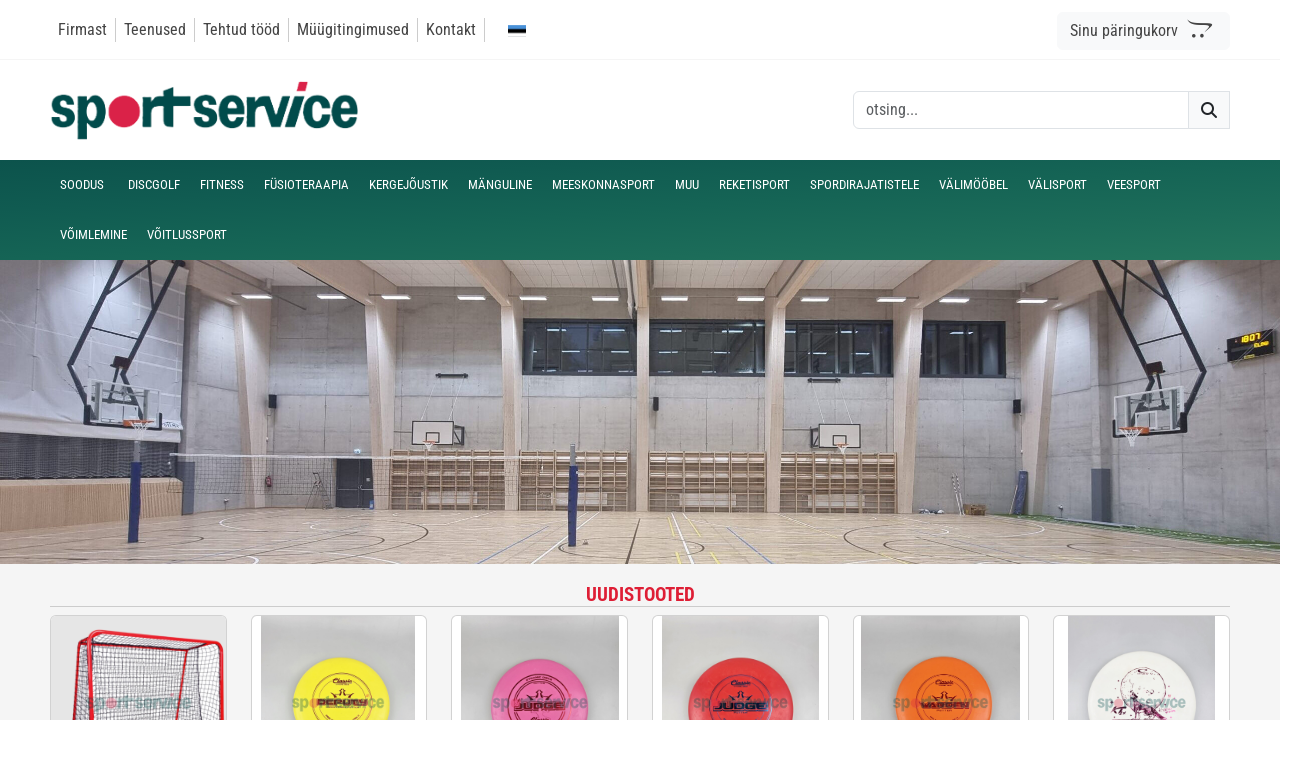

--- FILE ---
content_type: text/html; charset=UTF-8
request_url: https://sportservice.ee/product/ratastel-plastikust-kast/
body_size: 8532
content:

<!doctype html>
<html lang="et">
<head>
    <!-- Google tag (gtag.js) -->
    <script async src="https://www.googletagmanager.com/gtag/js?id=G-9WDZ3RV84B"></script>
    <script>
    window.dataLayer = window.dataLayer || [];

    function gtag() {
        dataLayer.push(arguments);
    }
    gtag('js', new Date());

    gtag('config', 'G-9WDZ3RV84B');
    </script>
    <meta charset="utf-8">
    <meta name="viewport" content="width=device-width, initial-scale=1">
        <title>Sportservice OÜ | sports accesories | football goals | basketball construction | custom sports solutions | multiarenas | tribunes | Spordiinventari müük | Spordivahendid | spordivarustus                                Sportservice</title>
    <link href="https://www.sportservice.ee/1-0/bootstrap-5-3-2/dist/css/bootstrap.min.css" rel="stylesheet"
        integrity="sha384-T3c6CoIi6uLrA9TneNEoa7RxnatzjcDSCmG1MXxSR1GAsXEV/Dwwykc2MPK8M2HN" crossorigin="anonymous">

    <link rel="stylesheet" href="https://www.sportservice.ee/1-0/addons/fontawesome-free-6.5.1-web/css/fontawesome.min.css" />
    <link rel="stylesheet" href="https://www.sportservice.ee/1-0/addons/fontawesome-free-6.5.1-web/css/solid.css" />
    <link rel="stylesheet" href="https://www.sportservice.ee/1-0/addons/fontawesome-free-6.5.1-web/css/all.min.css" />
    <link href="https://www.sportservice.ee/1-0/css/style.css?ver=1769853257" rel="stylesheet">
            <link href="https://www.sportservice.ee/1-0/css/breakpoints.css?ver=1769853257" rel="stylesheet">
    <link rel="shortcut icon" type="image/png" href="https://www.sportservice.ee/1-0/images/favicon_130x130.png" />

    <meta name="description" content="Sportservice OÜ | Sportservice OÜ | sports accesories | football goals | basketball construction | custom sports solutions | multiarenas | tribunes | Spordiinventari müük | Spordivahendid | spordivarustus                                " />
    <link rel="canonical" href="https://www.sportservice.ee/" />

    <meta property="og:locale" content="et_ee" />
    <meta property="og:type" content="website" />
    <meta property="og:title" content="Sportservice OÜ | sports accesories | football goals | basketball construction | custom sports solutions | multiarenas | tribunes | Spordiinventari müük | Spordivahendid | spordivarustus                                Sportservice" />
    <meta property="og:description" content="Sportservice OÜ | Sportservice OÜ | sports accesories | football goals | basketball construction | custom sports solutions | multiarenas | tribunes | Spordiinventari müük | Spordivahendid | spordivarustus                                " />
    <meta property="og:url" content="https://www.sportservice.ee/" /><meta property="og:image" content="https://www.sportservice.ee/1-0/images/sportservice_logo_meta.jpg" /><meta property="og:image:width" content="600" /><meta property="og:image:height" content="600" /><meta property="og:image:type" content="image/jpg" />    <!--<meta property="fb:app_id" content="100040411515102" />-->
    <meta property="og:site_name" content="Sportservice OÜ" />
    <meta property="article:modified_time" content="2026-01-31T11:54:17+00:00" />

</head>

<body>
    <input type="hidden" id="inp_index_tr" value="et">
    
<div class="container-fluid header-mainmenu">
    <div class="row">

        <div class="col-6 col-md-8 8 header-mainmenu-left d-flex align-items-center">

            <span class="mainmenu-link"><a href="https://www.sportservice.ee/firmast/">Firmast</a></span>
            <span class="mainmenu-link"><a href="https://www.sportservice.ee/spordiinventari-teenus/">Teenused</a></span>
            <span class="mainmenu-link"><a href="https://www.sportservice.ee/sportservice-tehtud-tood/">Tehtud tööd</a></span>
            <span class="mainmenu-link"><a href="https://www.sportservice.ee/muugitingimused/">Müügitingimused</a></span>
            <!--<span class="mainmenu-link"><a href="blogi-sportservice/">Blogi</a></span>-->
            <!--<span class="mainmenu-link"><a href="vabad-tookohad/">Avatud töökohad</a></span>-->
            <span class="mainmenu-link"><a href="https://www.sportservice.ee/sportservice-kontakt/">Kontakt</a></span>

            <span class="mainmenu-link"> </span>

                            
                <div class="dropdown">
                            <button style="background: none; border: none;" type="button" data-bs-toggle="dropdown" aria-expanded="false">
                                <img src="https://www.sportservice.ee/1-0/images/flag_et.png" style="height: 12px; width: auto;">
                            </button>
                            <ul class="dropdown-menu">
                            <li style="font-size: 13px;"><a class="dropdown-item" href="https://www.sportservice.ee/fi"><img src="https://www.sportservice.ee/1-0/images/flag_fi.png" style="height: 12px; width: auto; padding-right: 5px;"> suomeksi</a></li>
                            <li style="font-size: 13px;"><a class="dropdown-item" href="https://www.sportservice.ee/en"><img src="https://www.sportservice.ee/1-0/images/flag_en.png" style="height: 12px; width: auto; padding-right: 5px;"> in English</a></li>
                            <li style="font-size: 13px;"><a class="dropdown-item" href="https://www.sportservice.ee/ru"><img src="https://www.sportservice.ee/1-0/images/flag_ru.png" style="height: 12px; width: auto; padding-right: 5px;"> на русском</a></li>
                            </ul>
                        </div>                
            
            <span class="mainmenu-button-mobile" data-bs-toggle="offcanvas" data-bs-target="#offcanvas_menu_main" aria-controls="offcanvas_menu_main"><i class="fa-solid fa-bars"></i></span>

        </div>

        <div class="col-6 col-md-4  header-mainmenu-right">

            <button type="button" id="btn_cart" class="btn btn-light position-relative btn-mainmenu-cart">
                <span class="mainmenu-cart-text">Sinu päringukorv </span> 
                
                <span><i class="fa-brands fa-opencart"></i></span>
                <span class="badge bg-red" id="span_cart_count">0</span>
            </button>

        </div>

    </div>
</div><!--header-mainmenu-->

<div class="offcanvas offcanvas-start" data-bs-backdrop="static" tabindex="-1" id="offcanvas_menu_main" aria-labelledby="">
    <div class="offcanvas-header">
        <div style="display: block;">
            <a href="https://www.sportservice.ee/"><img src="https://www.sportservice.ee/1-0/images/logo-hor-transp.png" style="width: 80%;height: auto; border:none;" title="Sportservice OÜ" alt="Sportservice OÜ logo"></a>
        </div>
        <!--<h5 class="offcanvas-title" id="staticBackdropLabel">TOOTEKATALOOG</h5>-->
        <button type="button" class="btn-close" data-bs-dismiss="offcanvas" aria-label="Close"></button>
    </div>
    <div class="offcanvas-body" id="offcanvas_menu_maincat">
        <div>
            <span class="categories-menu-link-mobile"><a href="https://www.sportservice.ee/firmast/"><i class="fa-solid fa-caret-right"></i> Firmast</a></span>
            <span class="categories-menu-link-mobile"><a href="https://www.sportservice.ee/spordiinventari-teenus/"><i class="fa-solid fa-caret-right"></i> Teenused</a></span>
            <span class="categories-menu-link-mobile"><a href="https://www.sportservice.ee/sportservice-tehtud-tood/"><i class="fa-solid fa-caret-right"></i> Tehtud tööd</a></span>
            <span class="categories-menu-link-mobile"><a href="https://www.sportservice.ee/muugitingimused/"><i class="fa-solid fa-caret-right"></i> Müügitingimused</a></span>
            <!--<span class="categories-menu-link-mobile"><a href="vabad-tookohad/"><i class="fa-solid fa-caret-right"></i> Avatud töökohad</a></span>-->
            <span class="categories-menu-link-mobile"><a href="https://www.sportservice.ee/sportservice-kontakt/"><i class="fa-solid fa-caret-right"></i> Kontakt</a></a></span>
        </div>
    </div>
</div><div class="container-fluid header-menu2">
    <div class="row">
        <div class="col-12 col-lg-8 header-menu2-left d-flex align-items-center">
            <a href="https://www.sportservice.ee/"><img src="https://www.sportservice.ee/1-0/images/logo-hor-transp.png" class="img-menu2-logo" title="Sportservice OÜ" alt="Sportservice OÜ logo"></a>
        </div>
        <div class="col-12 col-lg-4 header-menu2-right d-flex align-items-center">
            <div class="input-group">
                <input type="text" id="inp_fp_search" class="form-control" placeholder="otsing..." value="" aria-label="otsing" aria-describedby="basic-addon1">
                <span class="input-group-text" id="btn_fp_search" style="cursor: pointer;">
                    <i class="fa-solid fa-magnifying-glass" id="i_search_text"></i>
                    <span class="spinner-grow spinner-grow-sm text-green" id="i_search_loading" aria-hidden="true"></span>
                </span>

                <div class="dropdown-menu search-dropdown-window">
                    <table class="table table-hover" style="padding: 0;">
                        <tbody id="fp_search_results">
                            
                        </tbody>
                    </table>
                </div>

            </div>
            
        </div>
    </div>
</div><!--header-menu2--><div class="container-fluid categories-menu">
    <div class="row">
        <div class="col-12">
            <a href="https://www.sportservice.ee/kataloog/soodus/"><span class="categories-menu-link ">Soodus</span></a>
            <a href="https://www.sportservice.ee/kataloog/discgolf"><span class="categories-menu-link ">Discgolf</span></a><a href="https://www.sportservice.ee/kataloog/fitness"><span class="categories-menu-link ">Fitness</span></a><a href="https://www.sportservice.ee/kataloog/teraapia"><span class="categories-menu-link ">Füsioteraapia</span></a><a href="https://www.sportservice.ee/kataloog/kergejoustik"><span class="categories-menu-link ">Kergejõustik</span></a><a href="https://www.sportservice.ee/kataloog/liikumis-ja-lustimangud"><span class="categories-menu-link ">Mänguline</span></a><a href="https://www.sportservice.ee/kataloog/meeskonnasport"><span class="categories-menu-link ">Meeskonnasport</span></a><a href="https://www.sportservice.ee/kataloog/muu-et"><span class="categories-menu-link ">Muu</span></a><a href="https://www.sportservice.ee/kataloog/reketisport"><span class="categories-menu-link ">Reketisport</span></a><a href="https://www.sportservice.ee/kataloog/spordirajatistele"><span class="categories-menu-link ">Spordirajatistele</span></a><a href="https://www.sportservice.ee/kataloog/valimoobel"><span class="categories-menu-link ">Välimööbel</span></a><a href="https://www.sportservice.ee/kataloog/valisport"><span class="categories-menu-link ">Välisport</span></a><a href="https://www.sportservice.ee/kataloog/veesport"><span class="categories-menu-link ">Veesport</span></a><a href="https://www.sportservice.ee/kataloog/voimlemine"><span class="categories-menu-link ">Võimlemine</span></a><a href="https://www.sportservice.ee/kataloog/voitlussport"><span class="categories-menu-link ">Võitlussport</span></a> 
            <!--<a href="kataloog/#"><span class="categories-menu-link">Muu</span></a>-->

            <span class="categories-mobile-menu-button" data-bs-toggle="offcanvas" data-bs-target="#offcanvas_menu_categories" aria-controls="offcanvas_menu_categories"><i class="fa-solid fa-caret-right"></i> Tootekataloog</span>     
        </div>
    </div>
</div>

<div class="offcanvas offcanvas-start" data-bs-backdrop="static" tabindex="-1" id="offcanvas_menu_categories" aria-labelledby="">
    <div class="offcanvas-header">
        <div style="display: block;">
            <a href="https://www.sportservice.ee/"><img src="https://www.sportservice.ee/1-0/images/logo-hor-transp.png" style="width: 80%;height: auto; border:none;" title="Sportservice OÜ" alt="Sportservice OÜ logo"></a>
        </div>
        <!--<h5 class="offcanvas-title" id="staticBackdropLabel">TOOTEKATALOOG</h5>-->
        <button type="button" class="btn-close" data-bs-dismiss="offcanvas" aria-label="Close"></button>
    </div>
    <div class="offcanvas-body" id="offcanvas_menu_maincat">
        <div>
            <span class="categories-menu-link-mobile"><a href="https://www.sportservice.ee/kataloog/discgolf"><i class="fa-solid fa-caret-right"></i> Discgolf</a></span><span class="categories-menu-link-mobile"><a href="https://www.sportservice.ee/kataloog/fitness"><i class="fa-solid fa-caret-right"></i> Fitness</a></span><span class="categories-menu-link-mobile"><a href="https://www.sportservice.ee/kataloog/teraapia"><i class="fa-solid fa-caret-right"></i> Füsioteraapia</a></span><span class="categories-menu-link-mobile"><a href="https://www.sportservice.ee/kataloog/kergejoustik"><i class="fa-solid fa-caret-right"></i> Kergejõustik</a></span><span class="categories-menu-link-mobile"><a href="https://www.sportservice.ee/kataloog/liikumis-ja-lustimangud"><i class="fa-solid fa-caret-right"></i> Mänguline</a></span><span class="categories-menu-link-mobile"><a href="https://www.sportservice.ee/kataloog/meeskonnasport"><i class="fa-solid fa-caret-right"></i> Meeskonnasport</a></span><span class="categories-menu-link-mobile"><a href="https://www.sportservice.ee/kataloog/muu-et"><i class="fa-solid fa-caret-right"></i> Muu</a></span><span class="categories-menu-link-mobile"><a href="https://www.sportservice.ee/kataloog/reketisport"><i class="fa-solid fa-caret-right"></i> Reketisport</a></span><span class="categories-menu-link-mobile"><a href="https://www.sportservice.ee/kataloog/spordirajatistele"><i class="fa-solid fa-caret-right"></i> Spordirajatistele</a></span><span class="categories-menu-link-mobile"><a href="https://www.sportservice.ee/kataloog/valimoobel"><i class="fa-solid fa-caret-right"></i> Välimööbel</a></span><span class="categories-menu-link-mobile"><a href="https://www.sportservice.ee/kataloog/valisport"><i class="fa-solid fa-caret-right"></i> Välisport</a></span><span class="categories-menu-link-mobile"><a href="https://www.sportservice.ee/kataloog/veesport"><i class="fa-solid fa-caret-right"></i> Veesport</a></span><span class="categories-menu-link-mobile"><a href="https://www.sportservice.ee/kataloog/voimlemine"><i class="fa-solid fa-caret-right"></i> Võimlemine</a></span><span class="categories-menu-link-mobile"><a href="https://www.sportservice.ee/kataloog/voitlussport"><i class="fa-solid fa-caret-right"></i> Võitlussport</a></span>        </div>
    </div>
</div><div class="container-fluid header-slider">
    <div class="row" style="margin: 0; padding: 0;">
        <div class="col-12 col-md-12" style="margin: 0; padding: 0;">
            <img class="header-slider-img" src="https://www.sportservice.ee/1-0/images/slider_old.jpg" title="" alt="">
        </div>
    </div>
</div><div class="container-fluid section-bargain">
    <div class="row">
        <div class="col-12 section-bargain-inner">
            <h3 class="text-red text-center">Uudistooted</h3>

            <div class="row row-cols-2 row-cols-md-4 row-cols-lg-6 g-4">
                <div class="col">
                                    <div class="card h-100 bargain-card">
                                    <a href="https://www.sportservice.ee/toode/saalihoki-varav-115x160cm-iff-">
                                    <img src="https://www.sportservice.ee/1-0/images/transp_square.png" style="background: url('https://www.sportservice.ee/1-0/uploads/products/400/1769593795.png') no-repeat; no-repeat; background-size: contain; background-position: center;" class="card-img-top" alt="Saalihoki värav 115x160cm (IFF) ">
                                    </a>
                                    <div class="card-body">
                                        <h5 class="card-title text-center">Saalihoki värav 115x160cm (IFF) </h5>
                                        <p class="card-text text-center"><span class="bargain-new-price text-red">293.25€</span> <span class="bargain-new-price-vat"> koos käibemaksuga</span></p>
                                    </div>
                                    </div>
                            </div><div class="col">
                                    <div class="card h-100 bargain-card">
                                    <a href="https://www.sportservice.ee/toode/discgolfi-ketas-dynamic-discs-deputy">
                                    <img src="https://www.sportservice.ee/1-0/images/transp_square.png" style="background: url('https://www.sportservice.ee/1-0/uploads/products/400/1769077194.jpg') no-repeat; no-repeat; background-size: contain; background-position: center;" class="card-img-top" alt="Discgolfi ketas Dynamic Discs Deputy">
                                    </a>
                                    <div class="card-body">
                                        <h5 class="card-title text-center">Discgolfi ketas Dynamic Discs Deputy</h5>
                                        <p class="card-text text-center"><span class="bargain-new-price text-red">14.50€</span> <span class="bargain-new-price-vat"> koos käibemaksuga</span></p>
                                    </div>
                                    </div>
                            </div><div class="col">
                                    <div class="card h-100 bargain-card">
                                    <a href="https://www.sportservice.ee/toode/discgolfi-ketas-dynamic-discs-classic-soft-emac-judge">
                                    <img src="https://www.sportservice.ee/1-0/images/transp_square.png" style="background: url('https://www.sportservice.ee/1-0/uploads/products/400/1769071662.jpg') no-repeat; no-repeat; background-size: contain; background-position: center;" class="card-img-top" alt="Discgolfi ketas Dynamic Discs Classic Soft Emac Judge">
                                    </a>
                                    <div class="card-body">
                                        <h5 class="card-title text-center">Discgolfi ketas Dynamic Discs Classic Soft Emac Judge</h5>
                                        <p class="card-text text-center"><span class="bargain-new-price text-red">14.50€</span> <span class="bargain-new-price-vat"> koos käibemaksuga</span></p>
                                    </div>
                                    </div>
                            </div><div class="col">
                                    <div class="card h-100 bargain-card">
                                    <a href="https://www.sportservice.ee/toode/discgolfi-ketas-dynamic-discs-judge-classic-blend">
                                    <img src="https://www.sportservice.ee/1-0/images/transp_square.png" style="background: url('https://www.sportservice.ee/1-0/uploads/products/400/1769068413.jpg') no-repeat; no-repeat; background-size: contain; background-position: center;" class="card-img-top" alt="Discgolfi ketas Dynamic Discs Judge Classic Blend">
                                    </a>
                                    <div class="card-body">
                                        <h5 class="card-title text-center">Discgolfi ketas Dynamic Discs Judge Classic Blend</h5>
                                        <p class="card-text text-center"><span class="bargain-new-price text-red">14.50€</span> <span class="bargain-new-price-vat"> koos käibemaksuga</span></p>
                                    </div>
                                    </div>
                            </div><div class="col">
                                    <div class="card h-100 bargain-card">
                                    <a href="https://www.sportservice.ee/toode/discgolfi-ketas-dynamic-discs-classic-line-blend-warden">
                                    <img src="https://www.sportservice.ee/1-0/images/transp_square.png" style="background: url('https://www.sportservice.ee/1-0/uploads/products/400/1769066522.jpg') no-repeat; no-repeat; background-size: contain; background-position: center;" class="card-img-top" alt="Discgolfi ketas Dynamic Discs Classic Line Blend Warden">
                                    </a>
                                    <div class="card-body">
                                        <h5 class="card-title text-center">Discgolfi ketas Dynamic Discs Classic Line Blend Warden</h5>
                                        <p class="card-text text-center"><span class="bargain-new-price text-red">14.50€</span> <span class="bargain-new-price-vat"> koos käibemaksuga</span></p>
                                    </div>
                                    </div>
                            </div><div class="col">
                                    <div class="card h-100 bargain-card">
                                    <a href="https://www.sportservice.ee/toode/discgolfi-ketas-latitude-64-zero-medium-moonshine-pure-kristin-tattar">
                                    <img src="https://www.sportservice.ee/1-0/images/transp_square.png" style="background: url('https://www.sportservice.ee/1-0/uploads/products/400/1768983675.jpg') no-repeat; no-repeat; background-size: contain; background-position: center;" class="card-img-top" alt="Discgolfi ketas Latitude 64 Zero Medium Moonshine Pure - Kristin Tattar">
                                    </a>
                                    <div class="card-body">
                                        <h5 class="card-title text-center">Discgolfi ketas Latitude 64 Zero Medium Moonshine Pure - Kristin Tattar</h5>
                                        <p class="card-text text-center"><span class="bargain-new-price text-red">20.50€</span> <span class="bargain-new-price-vat"> koos käibemaksuga</span></p>
                                    </div>
                                    </div>
                            </div><div class="col">
                                    <div class="card h-100 bargain-card">
                                    <a href="https://www.sportservice.ee/toode/discgolfi-ketas-latitude-64-zero-line-medium-spike">
                                    <img src="https://www.sportservice.ee/1-0/images/transp_square.png" style="background: url('https://www.sportservice.ee/1-0/uploads/products/400/1768982783.jpg') no-repeat; no-repeat; background-size: contain; background-position: center;" class="card-img-top" alt="Discgolfi ketas Latitude 64 Zero Line Medium Spike">
                                    </a>
                                    <div class="card-body">
                                        <h5 class="card-title text-center">Discgolfi ketas Latitude 64 Zero Line Medium Spike</h5>
                                        <p class="card-text text-center"><span class="bargain-new-price text-red">14.50€</span> <span class="bargain-new-price-vat"> koos käibemaksuga</span></p>
                                    </div>
                                    </div>
                            </div><div class="col">
                                    <div class="card h-100 bargain-card">
                                    <a href="https://www.sportservice.ee/toode/discgolfi-ketas-prodigy-pa1-350">
                                    <img src="https://www.sportservice.ee/1-0/images/transp_square.png" style="background: url('https://www.sportservice.ee/1-0/uploads/products/400/1768981605.jpg') no-repeat; no-repeat; background-size: contain; background-position: center;" class="card-img-top" alt="Discgolfi ketas Prodigy PA1 350">
                                    </a>
                                    <div class="card-body">
                                        <h5 class="card-title text-center">Discgolfi ketas Prodigy PA1 350</h5>
                                        <p class="card-text text-center"><span class="bargain-new-price text-red">16.00€</span> <span class="bargain-new-price-vat"> koos käibemaksuga</span></p>
                                    </div>
                                    </div>
                            </div><div class="col">
                                    <div class="card h-100 bargain-card">
                                    <a href="https://www.sportservice.ee/toode/discgolfi-ketas-westside-discs-bt-line-hard-harp">
                                    <img src="https://www.sportservice.ee/1-0/images/transp_square.png" style="background: url('https://www.sportservice.ee/1-0/uploads/products/400/1768910739.jpg') no-repeat; no-repeat; background-size: contain; background-position: center;" class="card-img-top" alt="Discgolfi ketas Westside Discs BT Line Hard Harp">
                                    </a>
                                    <div class="card-body">
                                        <h5 class="card-title text-center">Discgolfi ketas Westside Discs BT Line Hard Harp</h5>
                                        <p class="card-text text-center"><span class="bargain-new-price text-red">14.50€</span> <span class="bargain-new-price-vat"> koos käibemaksuga</span></p>
                                    </div>
                                    </div>
                            </div><div class="col">
                                    <div class="card h-100 bargain-card">
                                    <a href="https://www.sportservice.ee/toode/discgolfi-ketas-westside-discs-bt-line-medium-harp">
                                    <img src="https://www.sportservice.ee/1-0/images/transp_square.png" style="background: url('https://www.sportservice.ee/1-0/uploads/products/400/1768903207.jpg') no-repeat; no-repeat; background-size: contain; background-position: center;" class="card-img-top" alt="Discgolfi ketas Westside Discs BT Line Medium Harp">
                                    </a>
                                    <div class="card-body">
                                        <h5 class="card-title text-center">Discgolfi ketas Westside Discs BT Line Medium Harp</h5>
                                        <p class="card-text text-center"><span class="bargain-new-price text-red">14.50€</span> <span class="bargain-new-price-vat"> koos käibemaksuga</span></p>
                                    </div>
                                    </div>
                            </div><div class="col">
                                    <div class="card h-100 bargain-card">
                                    <a href="https://www.sportservice.ee/toode/discgolfi-ketas-westside-discs-bt-line-soft-harp">
                                    <img src="https://www.sportservice.ee/1-0/images/transp_square.png" style="background: url('https://www.sportservice.ee/1-0/uploads/products/400/1768902337.jpg') no-repeat; no-repeat; background-size: contain; background-position: center;" class="card-img-top" alt="Discgolfi ketas Westside Discs BT Line Soft Harp">
                                    </a>
                                    <div class="card-body">
                                        <h5 class="card-title text-center">Discgolfi ketas Westside Discs BT Line Soft Harp</h5>
                                        <p class="card-text text-center"><span class="bargain-new-price text-red">14.50€</span> <span class="bargain-new-price-vat"> koos käibemaksuga</span></p>
                                    </div>
                                    </div>
                            </div><div class="col">
                                    <div class="card h-100 bargain-card">
                                    <a href="https://www.sportservice.ee/toode/discgolfi-ketas-westside-discs-bt-line-medium-maiden">
                                    <img src="https://www.sportservice.ee/1-0/images/transp_square.png" style="background: url('https://www.sportservice.ee/1-0/uploads/products/400/1768901373.jpg') no-repeat; no-repeat; background-size: contain; background-position: center;" class="card-img-top" alt="Discgolfi ketas Westside Discs BT Line Medium Maiden">
                                    </a>
                                    <div class="card-body">
                                        <h5 class="card-title text-center">Discgolfi ketas Westside Discs BT Line Medium Maiden</h5>
                                        <p class="card-text text-center"><span class="bargain-new-price text-red">14.50€</span> <span class="bargain-new-price-vat"> koos käibemaksuga</span></p>
                                    </div>
                                    </div>
                            </div>                <!--
                <div class="col">
                        <div class="card h-100 bargain-card">
                        <a href="toode/">
                        <img src="images/transp_square.png" style="background: url('uploads/products/thumb/Advance.jpg') no-repeat; no-repeat; background-size: cover; background-position: center;" class="card-img-top" alt="...">
                        </a>
                        <div class="card-body">
                            <h5 class="card-title text-center">Jalgpall Advance, nr 5</h5>
                            <p class="card-text text-center">
                                <span class="bargain-old-price">52.86€</span>
                                <span class="bargain-new-price text-red">30.60€</span>
                            </p>
                        </div>
                        </div>
                </div>
                -->
                
            </div><!--row-->
            
            <div class="row">
                <div class="col-12">
                    <br>
                    <a href="https://www.sportservice.ee/kataloog/uudistooted/" class="btn form-control btn-success">Vaata kõiki uudistooteid <i class="fa-solid fa-caret-down"></i></a>
                </div>
            </div>

        </div><!--section-bargain-inner-->
    </div><!--row-->
</div><!--section-bargain--><div class="container-fluid section-references">

    <div class="row">
    <h3 class="text-red text-center">Tehtud tööd</h3>
        <div class="col-12 col-md-6">
            <!--<h3 class="text-blue">Tehtud tööd</h3>-->
            
            <div id="carouselReferences" class="carousel slide" data-bs-ride="carousel">
                
                <div class="carousel-inner">

                    <div class="carousel-item active"><a href="https://www.sportservice.ee/sportservice-tehtud-tood/lauka-põhikool"><img src="https://www.sportservice.ee/1-0/images/transp_1280-720.png" style="background: url('https://www.sportservice.ee/1-0/uploads/references/1200/1758794500.jpg') no-repeat; no-repeat; background-size: cover; background-position: center;" class="d-block w-100" alt="Lauka Põhikool"></a><div class="carousel-caption d-none d-md-block carousel-text-bg">
                                    <h5 class="slider-caption-2">Lauka Põhikool</h5>
                                 </div></div><div class="carousel-item"><a href="https://www.sportservice.ee/sportservice-tehtud-tood/Stroomi-ranna-korvpalliväljakud"><img src="https://www.sportservice.ee/1-0/images/transp_1280-720.png" style="background: url('https://www.sportservice.ee/1-0/uploads/references/1200/1758802097.jpg') no-repeat; no-repeat; background-size: cover; background-position: center;" class="d-block w-100" alt="Stroomi ranna korvpalliväljakud"></a><div class="carousel-caption d-none d-md-block carousel-text-bg">
                                    <h5 class="slider-caption-2">Stroomi ranna korvpalliväljakud</h5>
                                 </div></div><div class="carousel-item"><a href="https://www.sportservice.ee/sportservice-tehtud-tood/rannavorkpalli-valjakud-haabneemes"><img src="https://www.sportservice.ee/1-0/images/transp_1280-720.png" style="background: url('https://www.sportservice.ee/1-0/uploads/references/1200/20220427_172408-scaled.jpg') no-repeat; no-repeat; background-size: cover; background-position: center;" class="d-block w-100" alt="Rannavõrkpalli väljakud Haabneemes"></a><div class="carousel-caption d-none d-md-block carousel-text-bg">
                                    <h5 class="slider-caption-2">Rannavõrkpalli väljakud Haabneemes</h5>
                                 </div></div><div class="carousel-item"><a href="https://www.sportservice.ee/sportservice-tehtud-tood/uus-referents-306"><img src="https://www.sportservice.ee/1-0/images/transp_1280-720.png" style="background: url('https://www.sportservice.ee/1-0/uploads/references/1200/1742198297.jpg') no-repeat; no-repeat; background-size: cover; background-position: center;" class="d-block w-100" alt="Pärnu Kutsehariduskeskus"></a><div class="carousel-caption d-none d-md-block carousel-text-bg">
                                    <h5 class="slider-caption-2">Pärnu Kutsehariduskeskus</h5>
                                 </div></div><div class="carousel-item"><a href="https://www.sportservice.ee/sportservice-tehtud-tood/narva-riigigümnaasium"><img src="https://www.sportservice.ee/1-0/images/transp_1280-720.png" style="background: url('https://www.sportservice.ee/1-0/uploads/references/1200/1712505976.jpg') no-repeat; no-repeat; background-size: cover; background-position: center;" class="d-block w-100" alt="Narva Riigigümnaasiumi spordiinventar"></a><div class="carousel-caption d-none d-md-block carousel-text-bg">
                                    <h5 class="slider-caption-2">Narva Riigigümnaasiumi spordiinventar</h5>
                                 </div></div>
                </div>

                <div class="carousel-indicators">
                    <button type="button" data-bs-target="#carouselReferences" data-bs-slide-to="0" class="active" aria-current="true" aria-label="..."></button><button type="button" data-bs-target="#carouselReferences" data-bs-slide-to="1" aria-label="..."></button><button type="button" data-bs-target="#carouselReferences" data-bs-slide-to="2" aria-label="..."></button><button type="button" data-bs-target="#carouselReferences" data-bs-slide-to="3" aria-label="..."></button><button type="button" data-bs-target="#carouselReferences" data-bs-slide-to="4" aria-label="..."></button>
                </div>

                <button class="carousel-control-prev" type="button" data-bs-target="#carouselReferences" data-bs-slide="prev">
                    <span class="carousel-control-prev-icon" aria-hidden="true"></span>
                    <span class="visually-hidden">Previous</span>
                </button>
                <button class="carousel-control-next" type="button" data-bs-target="#carouselReferences" data-bs-slide="next">
                    <span class="carousel-control-next-icon" aria-hidden="true"></span>
                    <span class="visually-hidden">Next</span>
                </button>
            </div>

        </div><!--slider-->

        <div class="col-12 col-md-6 section-references-right">
            <!--<h3 class="text-red">Viimati valminud</h3>-->
                
                <div class="row">
                    <div class="col-6 col-md-3 reference-thumb-conteiner" title="Järveküla Kooli spordisaali piirdevõrgud">
                                <a href="https://www.sportservice.ee/sportservice-tehtud-tood/jarvekula-kooli-spordisaali-piirdevorgud">
                                    <img src="https://www.sportservice.ee/1-0/images/transp_square.png" style="background: url('https://www.sportservice.ee/1-0/uploads/references/400/60357301_325063311503244_1715547905256849408_n.jpg') no-repeat; no-repeat; background-size: cover; background-position: center;" class="img-reference-thumb" alt="Järveküla Kooli spordisaali piirdevõrgud" title="Järveküla Kooli spordisaali piirdevõrgud">    
                                </a>
                              </div><div class="col-6 col-md-3 reference-thumb-conteiner" title="Pärnu Raeküla Gümnaasium">
                                <a href="https://www.sportservice.ee/sportservice-tehtud-tood/parnu-raekula-gumnaasium">
                                    <img src="https://www.sportservice.ee/1-0/images/transp_square.png" style="background: url('https://www.sportservice.ee/1-0/uploads/references/400/P-rnu-2tk-036.jpg') no-repeat; no-repeat; background-size: cover; background-position: center;" class="img-reference-thumb" alt="Pärnu Raeküla Gümnaasium" title="Pärnu Raeküla Gümnaasium">    
                                </a>
                              </div><div class="col-6 col-md-3 reference-thumb-conteiner" title="Tapa Erikool">
                                <a href="https://www.sportservice.ee/sportservice-tehtud-tood/tapa-erikool">
                                    <img src="https://www.sportservice.ee/1-0/images/transp_square.png" style="background: url('https://www.sportservice.ee/1-0/uploads/references/400/Tapa2015-scaled.jpg') no-repeat; no-repeat; background-size: cover; background-position: center;" class="img-reference-thumb" alt="Tapa Erikool" title="Tapa Erikool">    
                                </a>
                              </div><div class="col-6 col-md-3 reference-thumb-conteiner" title="Kiili Kool Spordihoone">
                                <a href="https://www.sportservice.ee/sportservice-tehtud-tood/kiili-kool-spordihoone">
                                    <img src="https://www.sportservice.ee/1-0/images/transp_square.png" style="background: url('https://www.sportservice.ee/1-0/uploads/references/400/20180810_092649-scaled.jpg') no-repeat; no-repeat; background-size: cover; background-position: center;" class="img-reference-thumb" alt="Kiili Kool Spordihoone" title="Kiili Kool Spordihoone">    
                                </a>
                              </div><div class="col-6 col-md-3 reference-thumb-conteiner" title="Võru Kose Multispordiväljak">
                                <a href="https://www.sportservice.ee/sportservice-tehtud-tood/voru-kose-multispordivaljak">
                                    <img src="https://www.sportservice.ee/1-0/images/transp_square.png" style="background: url('https://www.sportservice.ee/1-0/uploads/references/400/V-ru-Kose.jpg') no-repeat; no-repeat; background-size: cover; background-position: center;" class="img-reference-thumb" alt="Võru Kose Multispordiväljak" title="Võru Kose Multispordiväljak">    
                                </a>
                              </div><div class="col-6 col-md-3 reference-thumb-conteiner" title="Tamsalu välijõusaal">
                                <a href="https://www.sportservice.ee/sportservice-tehtud-tood/tamsalu-valijousaal">
                                    <img src="https://www.sportservice.ee/1-0/images/transp_square.png" style="background: url('https://www.sportservice.ee/1-0/uploads/references/400/IMG_20190918_141013-scaled.jpg') no-repeat; no-repeat; background-size: cover; background-position: center;" class="img-reference-thumb" alt="Tamsalu välijõusaal" title="Tamsalu välijõusaal">    
                                </a>
                              </div><div class="col-6 col-md-3 reference-thumb-conteiner" title="Ruila Põhikooli Staadion">
                                <a href="https://www.sportservice.ee/sportservice-tehtud-tood/ruila-pohikooli-staadion">
                                    <img src="https://www.sportservice.ee/1-0/images/transp_square.png" style="background: url('https://www.sportservice.ee/1-0/uploads/references/400/20221003_121146-scaled.jpg') no-repeat; no-repeat; background-size: cover; background-position: center;" class="img-reference-thumb" alt="Ruila Põhikooli Staadion" title="Ruila Põhikooli Staadion">    
                                </a>
                              </div><div class="col-6 col-md-3 reference-thumb-conteiner" title="August Kitzbergi nimeline Gümnaasium">
                                <a href="https://www.sportservice.ee/sportservice-tehtud-tood/august-kitzbergi-nimeline-gumnaasium">
                                    <img src="https://www.sportservice.ee/1-0/images/transp_square.png" style="background: url('https://www.sportservice.ee/1-0/uploads/references/400/Kitszberg-ld.jpg') no-repeat; no-repeat; background-size: cover; background-position: center;" class="img-reference-thumb" alt="August Kitzbergi nimeline Gümnaasium" title="August Kitzbergi nimeline Gümnaasium">    
                                </a>
                              </div>                    
                </div>
                
                <a href="https://www.sportservice.ee/sportservice-tehtud-tood/" class="btn btn-light form-control">Vaata kogu galeriid <i class="fa-regular fa-images"></i></a>

        </div>

    </div><!--row-->

</div><!--section-references--><hr>
<div class="container-fluid section-contact bg-light-green">
    <div class="row">
        <div class="col-12 col-md-2 section-contact-left">
            <!--<h6 class="text-red text-center text-uppercase">KONTAKT</h6>-->
            <div style="width: 100%; height: 90%; border-right: 1px solid #CCC;">
                <span class="section-contact-row">
                    <img src="https://www.sportservice.ee/1-0/images/logo.png">
                </span>
                <span class="section-contact-row-name"><b>Sportservice OÜ</b></span>
                <span class="section-contact-row-code">Reg.kood: 10329675</span>
                
                <span class="section-contact-row-address"><i class="fa-solid fa-location-dot"></i> Juubelitammede tee 7,</span>
                <span class="section-contact-row-address2">Saku, Harjumaa</span>
                <span class="section-contact-row-phone"><i class="fa-regular fa-clock"></i> E-R 7:30-16:00</span>
                <span class="section-contact-row-phone"><i class="fa-solid fa-square-phone-flip"></i>(+372) 660 4312</span>
                <span class="section-contact-row-email"><i class="fa-solid fa-at"></i> sportservice[at]sportservice.ee</span>

                <span class="section-contact-row-view">
                    <img src="https://www.sportservice.ee/1-0/images/valjakuvaade.jpg">
                </span>

            </div>

        </div>

        <div class="col-12 col-md-4 section-contact-middle">
            <h6 class="text-red text-center text-uppercase">Võtke meiega ühendust</h6>
            <div class="form-floating mb-3">
                <input type="text" class="form-control" id="inp_name" placeholder="">
                <label for="inp_name">Sinu nimi</label>
            </div>
            <div class="form-floating mb-3">
                <input type="email" class="form-control" id="inp_email" placeholder="">
                <label for="inp_email">Sinu e-posti aadress</label>
            </div>
            <div class="form-floating mb-3">
                <input type="text" class="form-control" id="inp_phone" placeholder="">
                <label for="inp_phone">Sinu telefoni number</label>
            </div>
            <div class="form-floating mb-3">
                <textarea class="form-control" id="inp_question" placeholder=""></textarea>
                <label for="inp_question">Küsimus, teade, tagasiside</label>
            </div>
            <button type="button" id="btn_send_email" class="btn btn-primary form-control"><i class="fa-regular fa-paper-plane"></i> Saada</button>
        </div>

        <div class="col-12 col-md-6 section-contact-right">
            <iframe style="width: 100%; "src="https://www.google.com/maps/embed?pb=!1m18!1m12!1m3!1d2037.1029732497652!2d24.66079921263397!3d59.29783741343526!2m3!1f0!2f0!3f0!3m2!1i1024!2i768!4f13.1!3m3!1m2!1s0x4692c0822545e651%3A0x47a8b2ceb6e24e58!2sSportservice%20O%C3%9C!5e0!3m2!1set!2ses!4v1707399291933!5m2!1set!2ses" width="100%" height="450" style="border:0;" allowfullscreen="" loading="lazy" referrerpolicy="no-referrer-when-downgrade"></iframe>
        </div>
    </div>
</div><div class="container-fluid section-logos">
    <div class="row">
        <div class="col-12 text-center">
            <!--<h3 class="text-red text-center">Meie koostööpartnerid</h3>-->
            <hr>
            <a href="http://www.bhfitness.com/uk" target="_BLANK" title="Meie koostööpartnerid"><img src="https://www.sportservice.ee/1-0/uploads/logos/bh.png" alt="..."></a>
            <a href="http://www.bodet-sport.com/" target="_BLANK" title="Meie koostööpartnerid"><img src="https://www.sportservice.ee/1-0/uploads/logos/bodet.png" alt="..."></a>
            <a href="http://www.oitma.ee/" target="_BLANK" title="Meie koostööpartnerid"><img src="https://www.sportservice.ee/1-0/uploads/logos/oitma.png" alt="..."></a>
            <a href="http://www.haspo-sportgeraete.de/" target="_BLANK" title="Meie koostööpartnerid"><img src="https://www.sportservice.ee/1-0/uploads/logos/haspo.png" alt="..."></a>
            <a href="http://www.kovostal.cz/" target="_BLANK" title="Meie koostööpartnerid"><img src="https://www.sportservice.ee/1-0/uploads/logos/kovostal.png" alt="..."></a>
            <a href="https://www.pitchmark.com/" target="_BLANK" title="Meie koostööpartnerid"><img src="https://www.sportservice.ee/1-0/uploads/logos/pitchmark.png" alt="..."></a>
            <a href="http://prostar.pl/en" target="_BLANK" title="Meie koostööpartnerid"><img src="https://www.sportservice.ee/1-0/uploads/logos/prostar.gif" alt="..."></a>
            <a href="https://www.huck.net/" target="_BLANK" title="Meie koostööpartnerid"><img src="https://www.sportservice.ee/1-0/uploads/logos/huck.png" alt="..."></a>
            <a href="https://www.vesmaco.com/en/" target="_BLANK" title="Meie koostööpartnerid"><img src="https://www.sportservice.ee/1-0/uploads/logos/vesmaco.jpg" alt="..."></a>
        </div>
    </div>
</div><!--section logos--><div class="container-fluid section-footer ">
    
    <div class="row">
        <div class="col-12 col-md-5 col-lg-5">
            <h6>Lisainfo</h6>
            <p>Küsimustes, mis puudutavad spordiehitust ja -vahendite komplekteerimist, palume võtta ühendust projektijuhtidega, kes aitavad Teil orienteeruda spordivahendite maailmas ja leida vastused kerkinud küsimustele. Samuti palume meiega ühendust võtta, kui Te ei leidnud tootenimestikust Teid huvitanud toodet. Katsume leida lahenduse meie paljude välispartnerite abiga.</p>
        </div>
        <div class="col-12 col-md-3 col-lg-2 section-footer-fast-links">
            <h6>Kiirviited</h6>
            <span class="footer-menu-link"><a href="https://www.sportservice.ee/firmast/"><i class="fa-regular fa-circle"></i> Firmast</a></span>
            <span class="footer-menu-link"><a href="https://www.sportservice.ee/spordiinventari-teenus/"><i class="fa-regular fa-circle"></i> Teenused</a></span>
            <span class="footer-menu-link"><a href="https://www.sportservice.ee/sportservice-tehtud-tood/"><i class="fa-regular fa-circle"></i> Tehtud tööd</a></span>
            <span class="footer-menu-link"><a href="https://www.sportservice.ee/muugitingimused/"><i class="fa-regular fa-circle"></i> Müügitingimused</a></span>
            <!--<span class="footer-menu-link"><a href="#"><i class="fa-regular fa-circle"></i> Blogi</a></span>-->
            <!--<span class="footer-menu-link"><a href="https://www.sportservice.ee/vabad-tookohad/"><i class="fa-regular fa-circle"></i> Avatud töökohad</a></span>-->
            <span class="footer-menu-link"><a href="https://www.sportservice.ee/sportservice-kontakt/"><i class="fa-regular fa-circle"></i> Kontakt</a></span>
        </div>
        <div class="col-12 col-md-4 col-lg-5 text-right">
            <h6 class="text-right">Jälgi meid ka sotsiaalmeedias</h6>
            <span class="social-media-button"><a href="https://www.facebook.com/Sportservice-140878452640297/" target="_BLANK"><i class="fa-brands fa-square-facebook"></i></a></span>
            <span class="social-media-button"><a href="https://www.instagram.com/sportservice_ltd/" target="_BLANK"><i class="fa-brands fa-instagram"></i></a></span>
        </div>
    </div>

</div><div class="container-fluid section-footer-2 text-blue">
    <div class="row">
        <div class="col-12">
            ©2026 Sportservice OÜ · Juubelitammede tee 7, Saku, Harjumaa · Tel 660 4312 · sportservice[at]sportservice.ee
        </div>
    </div>
</div><input type="hidden" id="inp_path" value="https://www.sportservice.ee/1-0/">
<input type="hidden" id="inp_link" value="https://www.sportservice.ee/">

<!-- Modal Edit -->
<div class="modal fade" id="modal_cart" data-bs-backdrop="static" data-bs-keyboard="false" tabindex="-1" aria-labelledby="staticBackdropLabel" aria-hidden="false">
    <div class="modal-dialog modal-dialog-centered modal-xl">
        <div class="modal-content">
            <div class="modal-header edit-modal-header">
                <h1 class="modal-title fs-5" id="staticBackdropLabel"><i class="fa-brands fa-opencart"></i> Sinu päringukorv</h1>
                <button type="button" class="btn-close" data-bs-dismiss="modal" aria-label="Sulge" title="Sulge"></button>
            </div>
            <div class="modal-body">
                                    
                <!--<input type="hidden" id="inp_modal_add_parent_id" value="">
                <input type="hidden" id="inp_modal_add_type" value="">-->

                <div class="container-fluid">
                    <div class="row">
                        
                        <div class="col-12">

                            <table class="table table-sm table-responsive table-hover cart-table">
                                    <thead>
                                        <tr>
                                            <th style="max-width: 120px;">Kood</th>
                                            <th style="max-width: 100px;"></th>
                                            <th>Toode</th>
                                            <th style="max-width: 150px;">Variatsioon</th>
                                            <th style="max-width: 80px;">Kogus</th>
                                            <th style="max-width: 120px;">Hind</th>
                                            <th style="max-width: 140px;">Summa</th>
                                        </tr>

                                        <tr class="cart-loading-row no-print">
                                            <td colspan="7" class="align-middle">
                                                <div class="spinner-grow spinner-grow-sm text-danger" role="status" >
                                                    <span class="sr-only">laadimine...</span>
                                                </div>
                                                <span class="loading-text">sisu laadimine...</span>
                                            </td>
                                        </tr>

                                    </thead>
                                    <tbody id="cart_results"></tbody>
                                    <tfoot>
                                        <tr>
                                            <td colspan="5" style="border-bottom: none;"></td>
                                            
                                            <th>KOKKU</th>
                                            <th id="cart_sum_total">0.00€</th>
                                            
                                        </tr>

                                        <tr style="font-size: 12px;">
                                            <td colspan="5" style="border-bottom: none;"></td>
                                            
                                            <td>sh.käibemaks 24%</td>
                                            <td id="cart_vat_total">0.00€</td>
                                            
                                        </tr>

                                    </tfoot>
                                    

                                </table>

                        </div>

                    </div>

                </div>

            </div><!--modal-body-->
            <div class="modal-footer">
                <button type="button" class="btn btn-secondary btn-sm" data-bs-dismiss="modal">Sulge</button>
                <button type="button" id="btn_cart_step2" class="btn btn-success btn-sm" >Edasi <i class="fa-solid fa-right-to-bracket"></i></button>
            </div>
        </div>
    </div>
</div>

<div class="modal fade" id="modal_cart_confirm" data-bs-backdrop="static" data-bs-keyboard="false" tabindex="-1" aria-labelledby="staticBackdropLabel" aria-hidden="true">
    <div class="modal-dialog modal-dialog-centered modal-xl">
        <div class="modal-content">
            <div class="modal-header edit-modal-header">
                <h1 class="modal-title fs-5" id="staticBackdropLabel"><i class="fa-brands fa-opencart"></i> Päringu kinnitamine</h1>
                <button type="button" class="btn-close" data-bs-dismiss="modal" aria-label="Sulge" title="Sulge"></button>
            </div>
            <div class="modal-body">
                                    
                <input type="hidden" id="inp_modal_cart_id" value="">
                
                <div class="container-fluid">
                    <div class="row">
                        

                        <div class="col-12 col-md-6">
                            <h6 class="text-green"><i class="fa-solid fa-user-tag"></i> Kontaktandmed</h6>
                            <div class="input-group input-group-sm mb-3">
                                <label class="input-group-text" for="inp_cart_customer_name"><i class="fa-solid fa-tag"></i> Sinu nimi</label>
                                <input type="text" id="inp_cart_customer_name" class="form-control" placeholder="* Ees- ja perekonnanimi">
                            </div>

                            <div class="input-group input-group-sm mb-3">
                                <label class="input-group-text" for="inp_cart_customer_company"><i class="fa-regular fa-building"></i> Ettevõte</label>
                                <input type="text" id="inp_cart_customer_company" class="form-control" placeholder="Ettevõtte nimi (juhul, kui tellite juriidilise isikuna)">
                            </div>

                            <div class="input-group input-group-sm mb-3">
                                <label class="input-group-text" for="inp_cart_customer_country"><i class="fa-solid fa-earth-europe"></i> Riik</label>
                                <input type="text" id="inp_cart_customer_country" class="form-control" placeholder="* Riik">
                            </div>

                            <div class="input-group input-group-sm mb-3">
                                <label class="input-group-text" for="inp_cart_customer_city"><i class="fa-solid fa-map-pin"></i> Linn/asula</label>
                                <input type="text" id="inp_cart_customer_city" class="form-control" placeholder="* Linn/asula või maakond">
                            </div>

                            <div class="input-group input-group-sm mb-3">
                                <label class="input-group-text" for="inp_cart_customer_address"><i class="fa-solid fa-location-dot"></i> Aadress</label>
                                <input type="text" id="inp_cart_customer_address" class="form-control" placeholder="* Küla/tänav, maja nr/korteri nr">
                            </div>

                            <div class="input-group input-group-sm mb-3">
                                <label class="input-group-text" for="inp_cart_customer_phone"><i class="fa-solid fa-mobile-screen"></i> Telefon</label>
                                <input type="text" id="inp_cart_customer_phone" class="form-control" placeholder="* Telefoni number">
                            </div>

                            <div class="input-group input-group-sm mb-3">
                                <label class="input-group-text" for="inp_cart_customer_email"><i class="fa-solid fa-at"></i> E-post</label>
                                <input type="email" id="inp_cart_customer_email" class="form-control" placeholder="* E-posti aadress">
                            </div>

                        </div>

                        <div class="col-12 col-md-6">
                            <h6 class="text-green"><i class="fa-solid fa-truck"></i> Tarne</h6>
                            <div class="form-check">
                                <input class="form-check-input" type="radio" name="inp_shipping_choice" id="inp_shipping_self" checked>
                                <label class="form-check-label" for="inp_shipping_self">
                                    Tulen ise kaubale järele                                </label>
                            </div>
                            <div class="form-check">
                                <input class="form-check-input" type="radio" name="inp_shipping_choice" id="inp_shipping_offer">
                                <label class="form-check-label" for="inp_shipping_offer">
                                    Soovin hinnapakkumist transpordile                                </label>
                            </div>

                            <br>
                            <hr>
                            <br>

                            <h6 class="text-green"><i class="fa-solid fa-question"></i> Lisainfo</h6>

                            <div class="input-group input-group-sm mb-3">
                                <!--<label class="input-group-text" for="inp_cart_customer_comment"><i class="fa-solid fa-question"></i></label>-->
                                <textarea id="inp_cart_customer_comment" class="form-control" placeholder="Lisainfo või küsimus tellimuse kohta..."></textarea>
                            </div>

                        </div>

                    </div>

                </div>

            </div><!--modal-body-->
            <div class="modal-footer">
                <button type="button" class="btn btn-secondary btn-sm" data-bs-dismiss="modal">Sulge</button>
                <button type="button" id="btn_cart_confirm" class="btn btn-success btn-sm" >
                    <span id="btn_confirm_regular_text">
                        <i class="fa-solid fa-check-to-slot"></i> Kinnita ja saada päring                    </span>
                    <span id="btn_confirm_loading_text">
                        <span class="spinner-grow spinner-grow-sm" aria-hidden="true"></span>
                        <span role="status"></span>
                    </span>
                </button>
            </div>
        </div>
    </div>
</div>
    <script src="https://www.sportservice.ee/1-0/js/jquery-3.7.1.min.js"></script>

    <script src="https://cdn.jsdelivr.net/npm/@popperjs/core@2.11.8/dist/umd/popper.min.js"
        integrity="sha384-I7E8VVD/ismYTF4hNIPjVp/Zjvgyol6VFvRkX/vR+Vc4jQkC+hVqc2pM8ODewa9r" crossorigin="anonymous">
    </script>
    <script src="https://www.sportservice.ee/1-0/bootstrap-5-3-2/dist/js/bootstrap.min.js" crossorigin="anonymous"></script>
    <script src="https://www.sportservice.ee/1-0/js/bootbox.min.js"></script>
    <script src="https://www.sportservice.ee/1-0/js/jquery.form.js"></script>

    
    <script src="https://www.sportservice.ee/1-0/js/functions.js?ver=1769853257"></script>
    <script src="https://www.sportservice.ee/1-0/js/cart.js?ver=1769853257"></script>
</body>

</html>



--- FILE ---
content_type: text/javascript
request_url: https://www.sportservice.ee/1-0/js/cart.js?ver=1769853257
body_size: 2318
content:
$(document).ready(function() {
    console.log('cart.js loaded');    
    
    var path = $('#inp_path').val();

    $('#btn_cart').click(function(){ show_cart(); });
    $('#btn_add_to_cart').click(function(){ add_to_cart();});
    $('#btn_cart_step2').click(function(){ cart_step2();});
    $('#btn_cart_confirm').click(function(){ cart_confirm();});

    $('.section-footer-2').on( "dblclick", function(){ test_error();});

    cart_count_products();

});

function cart_count_products(){

    var path = $('#inp_path').val();

    $('#span_cart_count').html('..');
    $('#cart_sum_total').html('..');
    $('#cart_vat_total').html('..');

    $.ajax({
        type: "POST",
        url: path+"scripts/cart_count.php",
        data :{},
        dataType: 'json',
        success: function(data){
            //console.log(data);
            if(data[0]==='OK'){
                $('#span_cart_count').html(data[1]);
                    if(data[1]>0){
                        $('#btn_cart_step2').attr('disabled',false);
                    } else {
                        $('#btn_cart_step2').attr('disabled',true);
                    }
                $('#cart_sum_total').html(data[2]);
                $('#cart_vat_total').html(data[3]);
            } else {
                //bootbox.alert('cart_count_products > '+data[1]);
            }
        },

        error: function(data){ 
            console.log(data);
            bootbox.alert('Ilmnes viga! Tegeleme probleemi parandamisega...');
            //ajaxError('global','cart_count.php',data.statusText);
            ajaxError('cart','cart_count.php', data.responseText);
        }
    }); //AJAX
    
}

function show_cart(){

    var path = $('#inp_path').val();

    $('.cart-loading-row').css('display','table-row');
    $('#btn_cart_step2').attr('disabled',true);

    $('#cart_results').html('');
    $('#cart_sum_total').html('..');
    $('#cart_vat_total').html('..');

    $('#modal_cart').modal('show');

    $.ajax({
        type: "POST",
        url: path+"scripts/cart_load.php",
        data :{},
        dataType: 'json',
        success: function(data){
            //console.log(data);
            if(data[0]==='OK'){
                
                $('#cart_results').html(data[1]);
                cart_count_products();

                $('.cart-loading-row').css('display','none');

            } else {
                bootbox.alert('show_cart > '+data[1]);
            }
        },

        error: function(data){ 
            console.log(data);
            bootbox.alert('Ilmnes viga! Tegeleme probleemi parandamisega...');
            ajaxError('global','cart_load',data.statusText);
        }
    }); //AJAX
}

function cart_step2(){
    $('#modal_cart').modal('hide');
    $('#modal_cart_confirm').modal('show');
}

function cart_confirm(){
    var lang = $('#inp_index_tr').val();
    var path = $('#inp_path').val();
    $('#modal_cart_confirm input, #modal_cart_confirm textarea').removeClass('is-invalid');

    var name = $('#inp_cart_customer_name').val();
    var company = $('#inp_cart_customer_company').val();
    var country = $('#inp_cart_customer_country').val();
    var city = $('#inp_cart_customer_city').val();
    var address = $('#inp_cart_customer_address').val();
    var phone = $('#inp_cart_customer_phone').val();
    var email = $('#inp_cart_customer_email').val();
        var emailValidation = isValidEmail(email);
    var comment = $('#inp_cart_customer_comment').val();
    
    var shipping_self = $('#inp_shipping_self').is(':checked');
    var shipping_offer = $('#inp_shipping_offer').is(':checked');

    if(name.length<2){ $('#inp_cart_customer_name').addClass('is-invalid'); var error = 1;}
    if(country.length<2){ $('#inp_cart_customer_country').addClass('is-invalid'); var error = 1;}
    if(city.length<2){ $('#inp_cart_customer_city').addClass('is-invalid'); var error = 1;}
    if(address.length<2){ $('#inp_cart_customer_address').addClass('is-invalid'); var error = 1;}
    if(phone.length<6){ $('#inp_cart_customer_phone').addClass('is-invalid'); var error = 1;}
    
    if(emailValidation){ $('#inp_cart_customer_email').removeClass('is-invalid');
    } else { $('#inp_cart_customer_email').addClass('is-invalid'); var error = 1;}

    if(shipping_offer===true){ var shipping = 'offer';
    } else { var shipping = 'self'; }

    var btn_confirm_width = $('#btn_cart_confirm').css('width');

    if(!error){

        $('#btn_confirm_regular_text').css('display','none');
        $('#btn_confirm_loading_text').css('display','inline-block');
        $('#btn_cart_confirm').css('width',btn_confirm_width);
        $('#btn_cart_confirm').attr('disabled', true);

        $.ajax({
            type: "POST",
            url: path+"scripts/cart_confirm.php",
            data :{name:name,company:company,country:country,city:city,address:address,phone:phone,email:email,comment:comment,shipping:shipping,lang:lang},
            dataType: 'json',
            success: function(data){
                //console.log(data);
                if(data[0]==='OK'){
                    
                    $('#btn_confirm_regular_text').css('display','inline-block');
                    $('#btn_confirm_loading_text').css('display','none');
                    $('#btn_cart_confirm').css('width',btn_confirm_width);
                    $('#btn_cart_confirm').attr('disabled', false);

                    $('#modal_cart_confirm').modal('hide');

                    bootbox.alert(data[1]);
    
                } else {
                    bootbox.alert('cart_confirm > '+data[1]);
                }
            },
    
            error: function(data){ 
                console.log(data);
                bootbox.alert('Ilmnes viga! Tegeleme probleemi parandamisega...');
                ajaxError('global','cart_confirm',data.statusText);
            }
        }); //AJAX

    } else {
        if(lang==='fi'){
            bootbox.alert('Täytä pakolliset (* merkityt) kentät!');
        } else if(lang==='en'){
            bootbox.alert('Please fill in the mandatory (* marked) fields!');
        } else if(lang==='ru'){
            bootbox.alert('Пожалуйста, заполните обязательные (отмеченные *) поля!');
        } else {
            bootbox.alert('Palun täida kohustuslikud (* märgitud) väljad!');
        } 
    }
}

function add_to_cart(){
    var lang = $('#inp_index_tr').val();
    var path = $('#inp_path').val();
    var id = $('#inp_product_id').val();
    var qty = $('#inp_qty').val();

    var countVariations = $('.select-variation').length;
    
    if(countVariations>0){

        $('#inp_variations_data').val('');

        $('.select-variation').each(function(){

            var allVariations = $('#inp_variations_data').val();
            var variation = $(this).val();
           
            if(!variation){ 
                $(this).addClass('is-invalid');
            } else { 
                $(this).removeClass('is-invalid');
                $('#inp_variations_data').val(allVariations+variation+'!');
            }

        });

    } 

    if(id>0 && qty>0){
        
        var allVariations = $('#inp_variations_data').val();
        var countErrors = $('.is-invalid').length;

        if(!countErrors){

            console.log('DB connect start');

            $('#btn_add_to_cart').attr('disabled',true);

            $.ajax({
                type: "POST",
                url: path+"scripts/cart_add.php",
                data :{id:id,qty:qty,allVariations:allVariations},
                dataType: 'json',
                success: function(data){
                    //console.log(data);
                    if(data[0]==='OK'){
                        
                        $('#inp_variations_data').val('');
                        cart_count_products();

                        $('#btn_add_to_cart').attr('disabled',false);

                        if(lang==='fi'){ bootbox.alert('Tuote on lisätty ostoskoriin!');
                        } else if(lang==='en'){ bootbox.alert('The product has been added to the shopping cart!');
                        } else if(lang==='ru'){ bootbox.alert('Товар добавлен в корзину!');
                        } else { bootbox.alert('Toode päringukorvi lisatud!');}

                    } else {
                        bootbox.alert('show_cart > '+data[1]);
                    }
                },
        
                error: function(data){ 
                    console.log(data);
                    bootbox.alert('Ilmnes viga! Tegeleme probleemi parandamisega...');
                    ajaxError('global','cart_add',data.statusText);
                }
            }); //AJAX

        } else {
            bootbox.alert('Ilmnes viga. Palun määra kõik lisavalikud!');
            console.log('Add error: '+error);
        }
 
    }
}

function cart_change_qty(row_id){
    var path = $('#inp_path').val();
    var row_value = $('#cart_qty_'+row_id).val();
    $('#unit_sum_print_'+row_id).html('..');

    if(row_id>0 && row_value>0){

        $.ajax({
            type: "POST",
            url: path+"scripts/cart_qty_change.php",
            data :{row_id:row_id,row_value:row_value},
            dataType: 'json',
            success: function(data){ 
                if(data[0]==='OK'){  
                    $('#unit_sum_print_'+row_id).html(data[1]);
                    cart_count_products();
                } else {
                    bootbox.alert('cart_change_qty > '+data[1]);
                }
            },
    
            error: function(data){ 
                console.log(data);
                bootbox.alert('Ilmnes viga! Tegeleme probleemi parandamisega...');
                ajaxError('global','cart_qty_change',data.statusText);
            }
        }); //AJAX
    }
}

function cart_remove(row_id){
    var path = $('#inp_path').val();
    $.ajax({
        type: "POST",
        url: path+"scripts/cart_remove.php",
        data :{row_id:row_id},
        dataType: 'json',
        success: function(data){
            if(data[0]==='OK'){ 
                cart_count_products();
                $('#cart_row_'+row_id).remove();
            } else {
                bootbox.alert('cart_remove > '+data[1]);
            }
        },
        error: function(data){ 
            console.log(data);
            bootbox.alert('Ilmnes viga! Tegeleme probleemi parandamisega...');
            ajaxError('global','cart_remove',data.statusText);
        }
    }); //AJAX
}

function test_error(){
    var path = $('#inp_path').val();
    $.ajax({
        type: "POST",
        url: path+"scripts/cart_test.php",
        data :{},
        dataType: 'json',
        success: function(data){ 
                console.log(data);
        },
    
        error: function(data) {
            console.log(data.responseText);
            ajaxError('cart','cart_test.php', data.responseText);
        }
    }); //AJAX
}

/*
function isValidEmail(emailText) {
    var pattern = new RegExp(/^((([a-z]|\d|[!#\$%&'\*\+\-\/=\?\^_`{\|}~]|[\u00A0-\uD7FF\uF900-\uFDCF\uFDF0-\uFFEF])+(\.([a-z]|\d|[!#\$%&'\*\+\-\/=\?\^_`{\|}~]|[\u00A0-\uD7FF\uF900-\uFDCF\uFDF0-\uFFEF])+)*)|((\x22)((((\x20|\x09)*(\x0d\x0a))?(\x20|\x09)+)?(([\x01-\x08\x0b\x0c\x0e-\x1f\x7f]|\x21|[\x23-\x5b]|[\x5d-\x7e]|[\u00A0-\uD7FF\uF900-\uFDCF\uFDF0-\uFFEF])|(\\([\x01-\x09\x0b\x0c\x0d-\x7f]|[\u00A0-\uD7FF\uF900-\uFDCF\uFDF0-\uFFEF]))))*(((\x20|\x09)*(\x0d\x0a))?(\x20|\x09)+)?(\x22)))@((([a-z]|\d|[\u00A0-\uD7FF\uF900-\uFDCF\uFDF0-\uFFEF])|(([a-z]|\d|[\u00A0-\uD7FF\uF900-\uFDCF\uFDF0-\uFFEF])([a-z]|\d|-|\.|_|~|[\u00A0-\uD7FF\uF900-\uFDCF\uFDF0-\uFFEF])*([a-z]|\d|[\u00A0-\uD7FF\uF900-\uFDCF\uFDF0-\uFFEF])))\.)+(([a-z]|[\u00A0-\uD7FF\uF900-\uFDCF\uFDF0-\uFFEF])|(([a-z]|[\u00A0-\uD7FF\uF900-\uFDCF\uFDF0-\uFFEF])([a-z]|\d|-|\.|_|~|[\u00A0-\uD7FF\uF900-\uFDCF\uFDF0-\uFFEF])*([a-z]|[\u00A0-\uD7FF\uF900-\uFDCF\uFDF0-\uFFEF])))\.?$/i);
    return pattern.test(emailText);
};
*/